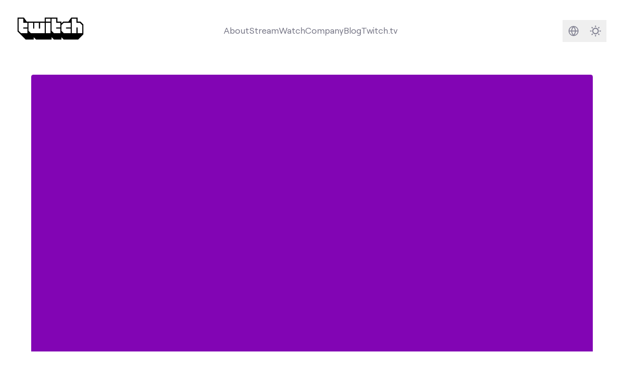

--- FILE ---
content_type: text/html
request_url: https://blog.twitch.tv/en/2014/07/28/runescape-araxxor-update-includes-one-click-twitch-broadcasting-64867813afa7/
body_size: 6901
content:
<!doctype html><html lang=en class="h-full min-h-screen font-sans text-lg antialiased [font-feature-settings:'ss01'] no-scrollbar" x-data=mobileMenu x-bind=mobileMenuDocumentBindings data-id=74d4d07f-ab20-4dd5-a36a-95e4b441ed5e data-location=runescape-araxxor-update-includes-one-click-twitch-broadcasting-64867813afa7 data-version=be47e78 data-environment=production><head><meta charset=utf-8><meta name=viewport content="width=device-width,initial-scale=1"><link rel="shortcut icon" href=/assets/icons/favicon.ico><link rel=icon type=image/png sizes=16x16 href=/assets/icons/favicon-16x16.png><link rel=icon type=image/png sizes=32x32 href=/assets/icons/favicon-32x32.png><meta content="en" http-equiv=content-language><link href=/_pagefind/pagefind-ui.css rel=stylesheet><script src=/_pagefind/pagefind-ui.js type=text/javascript></script><link rel=canonical href=https://blog.twitch.tv/en/2014/07/28/runescape-araxxor-update-includes-one-click-twitch-broadcasting-64867813afa7/><script async src=https://analytics.m7g.twitch.tv/95f1a59fee65a763e178/></script><link rel=stylesheet href=/app.min.e2924dc7f2b8a25804e83bc60bf085c874ca8ff0a911cc641e2d13ed0a143d2611d07a4921d36d588236b81036941a695feefd8488233780a9df65ef656c2d1b.css><title>Runescape Araxxor Update Includes One-Click Twitch Broadcasting</title><meta name=twitter:title property="twitter:title" content="Runescape Araxxor Update Includes One-Click Twitch Broadcasting"><meta data-pagefind-meta=image[content] property="og:image" content="

https://cdn.m7g.twitch.tv/ba46b4e5e395b11efd34/assets/uploads/d41d8cd98f00b204e9800998ecf8427e?w=1200&amp;h=630&amp;fm=jpg&amp;auto=format
"><meta property="og:image:width" content="1200"><meta property="og:image:height" content="630"><meta name=twitter:card property="twitter:card" content="summary_large_image"><meta name=twitter:description content="Runescape announced the release of Araxxor, a new boss ready to tear you a new one. So that no one misses your heroic triumph (or grisly demise), one-click Twitch broadcasting is included in the update. That’s right, all the tools you need to broadcast your whip cracking adventures are built right into Runescape.
The Twitch broadcasting integration includes resolution, bandwidth, microphone, and webcam settings. You’ll also have the option to view and interact with your Twitch channel’s chat."><meta name=og:description property="og:description" content="Runescape announced the release of Araxxor, a new boss ready to tear you a new one. So that no one misses your heroic triumph (or grisly demise), one-click Twitch broadcasting is included in the update. That’s right, all the tools you need to broadcast your whip cracking adventures are built right into Runescape.
The Twitch broadcasting integration includes resolution, bandwidth, microphone, and webcam settings. You’ll also have the option to view and interact with your Twitch channel’s chat."><meta name=description content="Runescape announced the release of Araxxor, a new boss ready to tear you a new one. So that no one misses your heroic triumph (or grisly demise), one-click Twitch broadcasting is included in the update. That’s right, all the tools you need to broadcast your whip cracking adventures are built right into Runescape.
The Twitch broadcasting integration includes resolution, bandwidth, microphone, and webcam settings. You’ll also have the option to view and interact with your Twitch channel’s chat."><link rel=preload href=/assets/fonts/roobert-tw/RoobertTW-Regular.woff2 as=font type=font/woff2 crossorigin></head><body class="relative flex flex-col h-full min-h-screen"><a href=#main-content class=skip-link>Skip to main content</a><div class="flex flex-col transition dark:bg-[#16161D] dark:text-white flex-1"><nav class="w-full mx-auto lg:p-8 max-w-screen-2xl" tw-impression-id=navigation><div class="z-50 flex flex-row items-center justify-center w-full"><div class="hidden lg:flex items-center justify-center dark:text-[#848494] text-[#747484] mb-2"><a href=/en/ aria-label="Twitch Blog Home"><svg viewBox="0 0 1140 380" class="w-auto h-10"><g><g><path class="transition fill-white" fill="currentColor" d="M170 170.01h-70V190h70v80.01H60l-40-40V20h80v70h70v80.01zm3e2 1e2H230l-40-40V90h80v1e2h20V90h80v1e2h20V90h80v180.01zM490 90h80v180h-80zm0-70h80v50h-80zM740 170.01h-70V190h70v80.01H630l-40-40V20h80v70h70v80.01zm180 0h-80V190h80v80.01H8e2l-40-40v-1e2L8e2 90h120v80.01zm2e2 1e2h-80v-1e2h-20v1e2h-80V20h80v70h60l40 40.01v140z"/><path class="transition fill-black dark:fill-twitch-purple" fill="currentColor" d="M1090 70h-50V0H930.21l-50.49 70H790l-30 30V70h-70V0H470v70H160.5L110 0H0v240l140 140h140v-40l40 40h270v-40l40 40h130v-40l40 40h250l90-90V120zM170 170h-70v20h70v80H60l-40-40V20h80v70h70zm3e2 1e2H230l-40-40V90h80v1e2h20V90h80v1e2h20V90h80zm1e2.0h-80V90h80zm0-2e2h-80V20h80zm170 1e2h-70v20h70v80H630l-40-40V20h80v70h70zm180 0h-80v20h80v80H8e2l-40-40V130l40-40h120zm2e2 1e2h-80V170h-20v1e2h-80V20h80v70h60l40 40z"/></g></g></svg></a></div><div class="grow dark:text-[#848494] text-[#747484] flex items-center justify-center h-full text-center"><div class="relative hidden lg:flex"><ul class="flex flex-row items-center gap-x-6" aria-label="Main navigation"><li class="relative hover:text-twitch-purple dark:hover:text-[#BF94FF] items-center justify-center"><a class="transition dark:after:bg-[#BF94FF] after:w-0 after:h-0.5 after:bg-twitch-purple after:block hover:after:duration-300 hover:after:ease-in-out after:transition-[width] hover:after:w-full" href=https://twitch.tv/p/about>About</a></li><li class="relative hover:text-twitch-purple dark:hover:text-[#BF94FF] items-center justify-center"><a class="transition dark:after:bg-[#BF94FF] after:w-0 after:h-0.5 after:bg-twitch-purple after:block hover:after:duration-300 hover:after:ease-in-out after:transition-[width] hover:after:w-full" href=https://twitch.tv/p/stream>Stream</a></li><li class="relative hover:text-twitch-purple dark:hover:text-[#BF94FF] items-center justify-center"><a class="transition dark:after:bg-[#BF94FF] after:w-0 after:h-0.5 after:bg-twitch-purple after:block hover:after:duration-300 hover:after:ease-in-out after:transition-[width] hover:after:w-full" href=https://twitch.tv/p/watch>Watch</a></li><li class="relative hover:text-twitch-purple dark:hover:text-[#BF94FF] items-center justify-center"><a class="transition dark:after:bg-[#BF94FF] after:w-0 after:h-0.5 after:bg-twitch-purple after:block hover:after:duration-300 hover:after:ease-in-out after:transition-[width] hover:after:w-full" href=https://twitch.tv/p/company>Company</a></li><li class="relative hover:text-twitch-purple dark:hover:text-[#BF94FF] items-center justify-center"><a class="transition dark:after:bg-[#BF94FF] after:w-0 after:h-0.5 after:bg-twitch-purple after:block hover:after:duration-300 hover:after:ease-in-out after:transition-[width] hover:after:w-full" href=https://blog.twitch.tv>Blog</a></li><li class="shrink hover:text-twitch-purple dark:hover:text-[#BF94FF] dark:after:bg-[#BF94FF] after:w-0 after:h-0.5 after:bg-twitch-purple after:block hover:after:duration-300 hover:after:ease-in-out after:transition-[width] hover:after:w-full"><a class="transition-colors after:pl-1" href=https://www.twitch.tv>Twitch.tv</a></li></ul></div></div><div class="flex flex-row items-center justify-center shrink-0 gap-x-2"><div class="flex-row items-center justify-center hidden lg:flex shrink-0"><div class="rounded-md group hover:bg-twitch-ice/70 dark:hover:bg-[#2B2B38]/70"><a href=/en/search/ class="flex w-10 h-10"><span class=sr-only>Search</span>
<svg fill="none" viewBox="0 0 40 40"><path class="group-hover:stroke-twitch-purple dark:group-hover:stroke-[#BF94FF]" stroke="#848494" stroke-linecap="round" stroke-linejoin="round" stroke-width="2" d="M23.31 23.31 28 28m-14.52-6.6a6.04 6.04.0 1011.12-4.72A6.04 6.04.0 0013.48 21.4z"/></svg></a></div><div class="w-10 h-10 rounded-md group hover:bg-twitch-ice/70 dark:hover:bg-[#2B2B38]/70"><div class=relative><div class="absolute inset-0"><div x-data=languageSelector class="relative inline-block text-sm text-right"><template x-if=hasLanguageOptions><div class="inline-block text-left"><div><button @click=toggleMenu @keydown.arrow-down.prevent=toggleMenu @keydown.arrow-up.prevent=toggleMenu type=button class="w-10 h-10" x-bind:aria-expanded=open aria-haspopup=true aria-label="Select language">
<svg fill="none" viewBox="0 0 40 40"><path class="group-hover:fill-twitch-purple dark:group-hover:fill-[#BF94FF]" fill="#848494" fill-rule="evenodd" d="M10.83 20a9.17 9.17.0 1118.34.0 9.17 9.17.0 01-18.34.0zm1.72.83a7.5 7.5.0 005.97 6.52 10.34 10.34.0 01-2.66-6.52h-3.31zm8.93 6.52a7.5 7.5.0 005.97-6.52h-3.31c-.18 2.67-1.18 5-2.66 6.52zm5.97-8.18a7.5 7.5.0 00-5.97-6.52 10.34 10.34.0 012.66 6.52h3.31zm-8.93-6.52a7.5 7.5.0 00-5.97 6.52h3.31c.18-2.67 1.18-5 2.66-6.52zm2.35 1.85a9.16 9.16.0 011.6 4.67h-4.94c.14-1.87.75-3.5 1.6-4.67.28-.38.57-.7.87-.97.3.27.6.6.87.97zm-1.74 11a9.16 9.16.0 01-1.6-4.67h4.94a9.16 9.16.0 01-1.6 4.67c-.28.38-.57.7-.87.97-.3-.27-.6-.6-.87-.97z" clip-rule="evenodd"/></svg></button></div><div @click.outside=hideMenu @keyup.escape.window=hideMenu @keydown.tab=hideMenu x-show=open x-transition:enter="transition ease-out duration-100" x-transition:enter-start="transform opacity-0 scale-95" x-transition:enter-end="transform opacity-100 scale-100" x-transition:leave="transition ease-in duration-75" x-transition:leave-start="transform opacity-100 scale-100" x-transition:leave-end="transform opacity-0 scale-95" class="absolute right-0 z-50 w-56 mt-2 text-left origin-top-right bg-white rounded shadow ring-1 ring-black ring-opacity-5 focus:outline-none h-96" role=menu aria-orientation=vertical aria-labelledby=menu-button tabindex=-1 @keydown.arrow-down.prevent=focusNextMenuItem($event) @keydown.arrow-up.prevent=focusPreviousMenuItem($event) @keydown.home.prevent=focusFirstMenuItem($event) @keydown.end.prevent=focusLastMenuItem($event) x-init="$nextTick(() => { if(open) focusFirstMenuItem({target: $el}) })"><div class="flex flex-col h-full divide-y divide-gray-300"><template x-for="(languages, index) in languageOptions"><div class=py-1 :class="{'shrink-0' : index === 0, 'overflow-y-auto': index > 0 }"><template x-for="language in languages" :key=language.code><div><template x-if=!language.current><div><a :href=language.url :lang=language.code x-text=language.label class="block px-4 py-2 hover:bg-gray-100 hover:text-gray-900" :class="documentLanguages[language.code] ? 'text-gray-600' : 'text-gray-400'" role=menuitem tabindex=0 @keydown.enter.prevent="window.location.href=language.url"></a></div></template><template x-if=language.current><div :lang=language.code x-text=language.label class="px-4 py-2 font-bold text-gray-900" role=menuitem tabindex=0 aria-current=true></div></template></div></template></div></template></div></div></div></template></div></div></div></div><div class="group rounded-md hover:bg-twitch-ice/70 dark:hover:bg-[#2B2B38]/70"><button x-data=darkMode x-bind=bindings class="flex w-10 h-10 text-[#848494] group-hover:text-twitch-purple dark:group-hover:text-[#BF94FF]">
<span :class="$store.darkMode.on? 'hidden' : ''" class="w-full h-full"><div class="w-full h-full [&_svg]:max-w-full [&_svg]:w-auto [&_svg]:h-auto [&_svg]:max-h-full"><svg fill="none" viewBox="0 0 40 40"><path stroke="currentColor" stroke-linecap="round" stroke-width="2" d="M20 11v1m0 16v1m-9-9h1m16 0h1m-2.636-6.364-.707.707M14.343 25.657l-.707.707m0-12.728.707.707m11.314 11.314.707.707"/><circle cx="20" cy="20" r="5" stroke="currentColor" stroke-width="2"/></svg></div></span><span :class="$store.darkMode.on? '' : 'hidden'" class="w-full h-full"><div class="w-full h-full [&_svg]:max-w-full [&_svg]:w-auto [&_svg]:h-auto [&_svg]:max-h-full"><svg fill="none" viewBox="0 0 40 40"><path stroke="currentColor" stroke-width="2" d="M22 12c.875.0 1.715.14 2.502.399A9.978 9.978.0 0021 20a9.978 9.978.0 003.502 7.601A8 8 0 1122 12z"/></svg></div></span><span class=sr-only>Darkmode</span></button></div></div></div></div><div x-bind=mobileMenuTrapBindings class=lg:hidden><div class="relative flex flex-row items-center justify-between w-full"><a href=https://blog.twitch.tv/en/ class="p-4 w-14 h-14 bg-twitch-purple" aria-label="Twitch Blog Home"><div class="w-full h-full [&_svg]:max-w-full [&_svg]:w-auto [&_svg]:h-auto [&_svg]:max-h-full"><svg viewBox="0 0 2400 2800" class="w-auto h-6"><path fill="#fff" d="m22e2 13e2-4e2 4e2h-4e2l-350 350v-350H6e2V2e2h16e2z"/><path d="M5e2.0.0 5e2v18e2h6e2v5e2l5e2-5e2h4e2l9e2-9e2V0H5e2zm17e2 13e2-4e2 4e2h-4e2l-350 350v-350H6e2V2e2h16e2v11e2z"/><path d="M17e2 550h2e2v6e2h-2e2zm-550 0h2e2v6e2h-2e2z"/></svg></div></a><div class="flex items-center justify-end text-[#848494] mx-2"><a href=/en/search/ class="rounded-md hover:bg-twitch-ice/70 dark:hover:bg-[#2B2B38]/70 flex w-10 h-10"><div class="w-full h-full [&_svg]:max-w-full [&_svg]:w-auto [&_svg]:h-auto [&_svg]:max-h-full"><svg fill="none" viewBox="0 0 40 40"><g clip-path="url(#a)"><path stroke="#848494" stroke-linecap="round" stroke-linejoin="round" stroke-width="2" d="M23.314 23.314 28 28m-14.519-6.595a6.042 6.042.0 1011.121-4.727 6.042 6.042.0 00-11.12 4.727z"/></g><defs><clipPath id="a"><path fill="#fff" d="M4 4h32v32H4z"/></clipPath></defs></svg></div><span class=sr-only>Search</span>
</a><button x-data=darkMode x-bind=bindings class="rounded-md hover:bg-twitch-ice/70 dark:hover:bg-[#2B2B38]/70 flex w-10 h-10">
<span x-cloak class="w-full h-full" :class="{ hidden: isLightMode }"><div class="w-full h-full [&_svg]:max-w-full [&_svg]:w-auto [&_svg]:h-auto [&_svg]:max-h-full"><svg fill="none" viewBox="0 0 40 40"><path stroke="currentColor" stroke-width="2" d="M22 12c.875.0 1.715.14 2.502.399A9.978 9.978.0 0021 20a9.978 9.978.0 003.502 7.601A8 8 0 1122 12z"/></svg></div></span><span x-cloak class="w-full h-full" :class="{ hidden: isDarkMode }"><div class="w-full h-full [&_svg]:max-w-full [&_svg]:w-auto [&_svg]:h-auto [&_svg]:max-h-full"><svg fill="none" viewBox="0 0 40 40"><path stroke="currentColor" stroke-linecap="round" stroke-width="2" d="M20 11v1m0 16v1m-9-9h1m16 0h1m-2.636-6.364-.707.707M14.343 25.657l-.707.707m0-12.728.707.707m11.314 11.314.707.707"/><circle cx="20" cy="20" r="5" stroke="currentColor" stroke-width="2"/></svg></div></span><span class=sr-only>Darkmode</span>
</button>
<button @click=mobileMenuToggle class="rounded-md hover:bg-twitch-ice/70 dark:hover:bg-[#2B2B38]/70 flex w-10 h-10 items-center justify-center text-[#848494]" :aria-label="mobileMenuVisible ? 'Close navigation menu' : 'Open navigation menu'" :aria-expanded="mobileMenuVisible ? 'true' : 'false'" aria-controls=mobile-menu><div class=hamburger-icon :class="{ 'active': mobileMenuVisible }"><span class="hamburger-line bg-[#848494]"></span>
<span class="hamburger-line bg-[#848494]"></span>
<span class="hamburger-line bg-[#848494]"></span></div><span class=sr-only x-text="mobileMenuVisible ? 'Close navigation menu' : 'Open navigation menu'">Open navigation menu</span></button></div></div><div id=mobile-menu x-bind=mobileMenuVisibilityBindings class="hidden w-full h-screen overflow-y-auto dark:text-[#848494] text-[#747484] no-scrollbar bg-white dark:bg-[#16161D] relative"><div class="relative w-full h-full"><div class="flex items-center justify-between px-8 pt-8 pb-4"><h2 class="text-2xl font-semibold">Menu</h2></div><nav aria-label="Mobile navigation"><ul class="flex flex-col w-full h-full px-8 text-4xl font-semibold gap-y-6 z-90 h-fit"><li class="relative dark:hover:text-[#BF94FF] hover:text-twitch-purple"><div>About</div><a class="absolute inset-0" href=https://twitch.tv/p/about><span class=sr-only>About</span></a></li><li class="relative dark:hover:text-[#BF94FF] hover:text-twitch-purple"><div>Stream</div><a class="absolute inset-0" href=https://twitch.tv/p/stream><span class=sr-only>Stream</span></a></li><li class="relative dark:hover:text-[#BF94FF] hover:text-twitch-purple"><div>Watch</div><a class="absolute inset-0" href=https://twitch.tv/p/watch><span class=sr-only>Watch</span></a></li><li class="relative dark:hover:text-[#BF94FF] hover:text-twitch-purple"><div>Company</div><a class="absolute inset-0" href=https://twitch.tv/p/company><span class=sr-only>Company</span></a></li><li class="relative dark:hover:text-[#BF94FF] hover:text-twitch-purple"><div>Blog</div><a class="absolute inset-0" href=https://blog.twitch.tv><span class=sr-only>Blog</span></a></li><li class="relative pb-40 text-xl"><div x-data=languageSelector class="relative inline-block w-full text-right"><template x-if=hasLanguageOptions><div class="inline-block w-full" :class="{'text-left': !isRTL, 'text-right': isRTL}" role=navigation aria-labelledby=language-menu-title><h3 class="my-4 mx-auto w-full flex justify-center text-2xl font-semibold text-gray-900 dark:text-white" id=language-menu-title>Language</h3><div class="flex flex-wrap gap-2 items-center justify-center" role=menu aria-labelledby=language-menu-title @keydown.arrow-down.prevent=focusNextMenuItem($event) @keydown.arrow-up.prevent=focusPreviousMenuItem($event) @keydown.arrow-right.prevent=focusNextMenuItem($event) @keydown.arrow-left.prevent=focusPreviousMenuItem($event) @keydown.home.prevent=focusFirstMenuItem($event) @keydown.end.prevent=focusLastMenuItem($event)><template x-for="(languages, index) in languageOptions"><template x-for="language in languages" :key=language.code><div class=justify-center><template x-if=!language.current><div><a :href=language.url :lang=language.code x-text=language.label class="inline-block px-4 py-2 rounded-md hover:bg-gray-100 hover:text-gray-900 dark:hover:bg-gray-800 dark:hover:text-white whitespace-nowrap" :class="{
                        'text-gray-600 dark:text-gray-400': documentLanguages[language.code],
                        'text-gray-400 dark:text-gray-600': !documentLanguages[language.code],
                        'rtl': isRTLLanguage(language.code)
                      }" :dir="isRTLLanguage(language.code) ? 'rtl' : 'ltr'" role=menuitemradio aria-checked=false tabindex=0 :aria-label="`Switch to ${language.label}`" @keydown.enter.prevent="window.location.href=language.url"></a></div></template><template x-if=language.current><div :lang=language.code x-text=language.label class="inline-block px-4 py-2 rounded-md font-bold text-gray-900 dark:text-white bg-gray-100 dark:bg-gray-800 whitespace-nowrap" :class="{'rtl': isRTLLanguage(language.code)}" :dir="isRTLLanguage(language.code) ? 'rtl' : 'ltr'" role=menuitemradio aria-checked=true tabindex=0 :aria-label="`${language.label} - Currently selected`"></div></template></div></template></template></div></div></template></div></li></ul></nav></div></div></div></nav><div id=main-content class=h-full><article class=pb-12 data-pagefind-body itemscope itemtype=https://schema.org/Blog><meta itemprop=datePublished content="2014-07-28 04:13:00 -0700 -0700" data-pagefind-sort=date:2014-07-28><meta content="Jul 28, 2014" data-pagefind-meta=dateFormatted[content]><div class="flex flex-col md:mx-8 lg:mx-14 xl:mx-auto xl:max-w-5xl"><div class="md:my-6 md:order-1 [&_.rounded]:rounded-none md:[&_.rounded]:rounded"><div class="overflow-hidden rounded md:rounded aspect-w-[1.9] aspect-h-1 bg-twitch-dragon"><div x-data="{ visible: false }" x-intersect="visible = true"><template x-if=visible><img alt="Cover image for post" class="w-full h-full opacity-0 transition-opacity relative" x-data='localizedImage("https://cdn.m7g.twitch.tv/ba46b4e5e395b11efd34/assets/uploads/d41d8cd98f00b204e9800998ecf8427e", "https://cdn.m7g.twitch.tv/ba46b4e5e395b11efd34/assets/uploads/d41d8cd98f00b204e9800998ecf8427e")' x-bind=bindings></template></div></div></div><div class="mx-2 my-6 md:mx-auto md:max-w-3xl text-[#16161D] dark:text-twitch-ice order-2"><div class="mb-2 text-sm text-center uppercase">Jul 28, 2014</div><h1 class="mb-16 text-4xl font-normal text-center md:text-6xl">Runescape Araxxor Update Includes One-Click Twitch Broadcasting</h1><div class="w-full my-12"><section><div class="mx-auto max-w-screen-2xl"><div class="space-y-4 lg:mx-6 xl:mx-8 sm:space-y-8 lg:space-y-12"><div class="divider relative flex space-x-2 text-twitch-smoke dark:text-[#2B2B38] transition-colors"><div class="relative flex-1"><div class="absolute inset-0 flex items-center" aria-hidden=true><div class="w-full border-t border-current"></div></div></div><div class="flex-none w-5 h-5"><svg viewBox="0 0 2400 2800"><path fill="currentColor" d="M5e2.0.0 5e2v18e2h6e2v5e2l5e2-5e2h4e2l9e2-9e2V0H5e2zm17e2 13e2-4e2 4e2h-4e2l-350 350v-350H6e2V2e2h16e2v11e2z"/><path fill="currentColor" d="M17e2 550h2e2v6e2h-2e2zm-550 0h2e2v6e2h-2e2z"/></svg></div><div class="relative flex-1"><div class="absolute inset-0 flex items-center" aria-hidden=true><div class="w-full border-t border-current"></div></div></div></div></div></div></section></div></div></div><div class="relative mx-2 tracking-normal md:mx-8 lg:mx-14 xl:mx-auto xl:max-w-3xl"><div tw-impression-id=body.start></div><div tw-impression-id=body class="mx-auto leading-relaxed prose editable md:leading-relaxed md:text-xl max-w-none dark:prose-headings:text-twitch-ice prose-a:text-twitch-purple dark:prose-a:text-twitch-cuddle dark:text-twitch-ice dark:prose-strong:text-twitch-ice prose-img:mx-auto" data-cms-source-path=posts/runescape-araxxor-update-includes-one-click-twitch-broadcasting-64867813afa7.md data-cms-source-key=content><p><a href="http://services.runescape.com/m=news/araxxor-twitch-integration-and-lobby-update?jptg=ia&amp;jptv=news_list">Runescape announced</a> the release of Araxxor, a new boss ready to tear you a new one. So that no one misses your heroic triumph (or grisly demise), one-click Twitch broadcasting is included in the update. That’s right, all the tools you need to broadcast your whip cracking adventures are built right into Runescape.</p><p>The Twitch broadcasting integration includes resolution, bandwidth, microphone, and webcam settings. You’ll also have the option to view and interact with your Twitch channel’s chat.</p><p>Also included is the ability to see other top Runescape broadcasts from within the game client.</p><p>Here’s a walkthrough from the good folks at Jagex:</p><p><span data-embed=https://youtu.be/Ti0wLk9Vz1U></span></p></div><div tw-impression-id=body.end></div></div></article><section class="bg-[#16161D] dark:bg-[#0C0C11] text-twitch-ice" tw-impression-id=other-news><div class="mx-auto max-w-screen-2xl"><div class="space-y-4 lg:mx-6 xl:mx-8 sm:space-y-8 lg:space-y-12"><div class="flex flex-col gap-y-8"><div class="flex flex-row mt-10 text-left"><h2 class="w-full pl-4 text-5xl sm:text-7xl">In other news</h2></div><div><div class="grid grid-cols-1 mb-10 md:gap-8 md:mx-8 md:grid-cols-2"><div class="relative flex flex-col p-2 mb-8 space-y-2 rounded group md:mb-0 transition-all hover:bg-[#2B2B38]/70 h-full"><div class="relative mb-4"><div class="overflow-hidden rounded md:rounded aspect-w-[1.9] aspect-h-1 bg-twitch-dragon"><div x-data="{ visible: false }" x-intersect="visible = true"><template x-if=visible><img alt="Cover image for post" class="w-full h-full opacity-0 transition-opacity relative" x-data='localizedImage("https://cdn.m7g.twitch.tv/ba46b4e5e395b11efd34/assets/uploads/d41d8cd98f00b204e9800998ecf8427e?h=300\u0026w=600", "https://cdn.m7g.twitch.tv/ba46b4e5e395b11efd34/assets/uploads/d41d8cd98f00b204e9800998ecf8427e")' x-bind=bindings></template></div></div></div><div class="flex-1 mx-2 mb-2"><div><div class="text-[#848494] text-xs uppercase mb-1">Jul 30, 2014</div><h3 class="mb-0 text-xl font-semibold line-clamp-2">Free Concert — Steve Aoki Live from Ibiza</h3><div class="leading-snug tracking-tight line-clamp-3 opacity-60"></div></div></div><a href=/en/2014/07/30/free-concert-steve-aoki-live-from-ibiza-6df453544bed/ class="absolute inset-0" aria-label="Free Concert — Steve Aoki Live from Ibiza, Jul 30, 2014"><span class=sr-only>Post</span></a></div><div class="relative flex flex-col p-2 mb-8 space-y-2 rounded group md:mb-0 transition-all hover:bg-[#2B2B38]/70 h-full"><div class="relative mb-4"><div class="overflow-hidden rounded md:rounded aspect-w-[1.9] aspect-h-1 bg-twitch-dragon"><div x-data="{ visible: false }" x-intersect="visible = true"><template x-if=visible><img alt="Cover image for post" class="w-full h-full opacity-0 transition-opacity relative" x-data='localizedImage("https://cdn.m7g.twitch.tv/ba46b4e5e395b11efd34/assets/uploads/c1d3d253cdd8310e718cb100ec2f9a3a.png?h=300\u0026w=600", "https://cdn.m7g.twitch.tv/ba46b4e5e395b11efd34/assets/uploads/c1d3d253cdd8310e718cb100ec2f9a3a.png")' x-bind=bindings></template></div></div></div><div class="flex-1 mx-2 mb-2"><div><div class="text-[#848494] text-xs uppercase mb-1">Jul 25, 2014</div><h3 class="mb-0 text-xl font-semibold line-clamp-2">Host Mode FAQ</h3><div class="leading-snug tracking-tight line-clamp-3 opacity-60"></div></div></div><a href=/en/2014/07/25/host-mode-faq-d8ccf09a3028/ class="absolute inset-0" aria-label="Host Mode FAQ, Jul 25, 2014"><span class=sr-only>Post</span></a></div></div></div></div></div></div></section></div></div><footer class="text-lg text-white bg-twitch-purple" aria-labelledby=footer-heading tw-impression-id=footer><h2 id=footer-heading class=sr-only>Footer</h2><div class="px-4 pt-12 pb-6 mx-auto max-w-screen-2xl sm:px-6 lg:py-16 lg:pb-8 lg:px-8"><div class="flex flex-col pb-8 md:flex-row"><div class="flex-shrink-0 w-1/3 mb-12 sm:w-28 xl:w-64"><svg viewBox="0 0 2400 2800" class="w-8 text-white sm:w-12" role="img" aria-label="Twitch"><g><path fill="currentColor" d="M5e2.0.0 5e2v18e2h6e2v5e2l5e2-5e2h4e2l9e2-9e2V0H5e2zm17e2 13e2-4e2 4e2h-4e2l-350 350v-350H6e2V2e2h16e2v11e2z"/><path fill="currentColor" d="M17e2 550h2e2v6e2h-2e2zm-550 0h2e2v6e2h-2e2z"/></g></svg></div><div class="flex flex-wrap flex-1 text-white"><div class="w-1/3 mb-12 sm:w-1/4 lg:w-1/6"><h3 class="text-sm font-semibold tracking-wider">Communities</h3><ul class="mt-4 space-y-4"><li><a href=https://www.twitch.tv/p/stream target=_blank class="text-white transition-colors hover:text-twitch-black">Stream</a></li><li><a href=https://www.twitch.tv/p/watch target=_blank class="text-white transition-colors hover:text-twitch-black">Watch</a></li><li><a href=https://dev.twitch.tv/ target=_blank class="text-white transition-colors hover:text-twitch-black">Develop</a></li><li><a href=https://twitchadvertising.tv/ target=_blank class="text-white transition-colors hover:text-twitch-black">Advertise</a></li><li><a href=https://twitch.tv target=_blank class="text-white transition-colors hover:text-twitch-black">twitch.tv</a></li></ul></div><div class="w-1/3 mb-12 sm:w-1/4 lg:w-1/6"><h3 class="text-sm font-semibold tracking-wider">Company</h3><ul class="mt-4 space-y-4"><li><a href=https://www.twitch.tv/jobs/ target=_blank class="text-white transition-colors hover:text-twitch-black">Jobs</a></li><li><a href=https://twitch.tv/store target=_blank class="text-white transition-colors hover:text-twitch-black">Merch</a></li><li><a href=https://www.twitch.tv/p/brand target=_blank class="text-white transition-colors hover:text-twitch-black">Brand</a></li><li><a href=https://www.twitchcon.com target=_blank class="text-white transition-colors hover:text-twitch-black">TwitchCon</a></li><li><a href=https://meetups.twitch.tv target=_blank class="text-white transition-colors hover:text-twitch-black">Meetups</a></li></ul></div><div class="w-1/3 mb-12 sm:w-1/4 lg:w-1/6"><h3 class="text-sm font-semibold tracking-wider">Newsroom</h3><ul class="mt-4 space-y-4"><li><a href=/ target=_blank class="text-white transition-colors hover:text-twitch-black">News</a></li><li><a href=https://www.twitch.tv/p/press-center/ target=_blank class="text-white transition-colors hover:text-twitch-black">Press</a></li></ul></div><div class="w-1/3 mb-12 sm:w-1/4 lg:w-1/6"><h3 class="text-sm font-semibold tracking-wider">Products</h3><ul class="mt-4 space-y-4"><li><a href=https://www.twitch.tv/bits target=_blank class="text-white transition-colors hover:text-twitch-black">Bits</a></li><li><a href=https://www.twitch.tv/subs/ target=_blank class="text-white transition-colors hover:text-twitch-black">Subs</a></li><li><a href=https://www.twitch.tv/turbo target=_blank class="text-white transition-colors hover:text-twitch-black">Turbo</a></li><li><a href=https://www.twitch.tv/prime target=_blank class="text-white transition-colors hover:text-twitch-black">Prime</a></li><li><a href=https://www.twitch.tv/p/extensions/ target=_blank class="text-white transition-colors hover:text-twitch-black">Extensions</a></li><li><a href="https://twitch.tv/p/giftcard/buy?utm_source=footer" target=_blank class="text-white transition-colors hover:text-twitch-black">Gift Card</a></li></ul></div><div class="w-1/3 mb-12 sm:w-1/4 lg:w-1/6"><h3 class="text-sm font-semibold tracking-wider">Resources</h3><ul class="mt-4 space-y-4"><li><a href=https://www.twitch.tv/p/legal target=_blank class="text-white transition-colors hover:text-twitch-black">Legal</a></li><li><a href=https://help.twitch.tv/ target=_blank class="text-white transition-colors hover:text-twitch-black">Help Center</a></li><li><a href=https://www.twitch.tv/p/security/ target=_blank class="text-white transition-colors hover:text-twitch-black">Security</a></li></ul></div><div class="w-1/3 mb-12 sm:w-1/4 lg:w-1/6"><h3 class="text-sm font-semibold tracking-wider">Connect</h3><ul class="mt-4 space-y-4"><li><a href=https://twitter.com/twitch target=_blank class="text-white transition-colors hover:text-twitch-black">Twitter</a></li><li><a href=https://www.facebook.com/twitch target=_blank class="text-white transition-colors hover:text-twitch-black">Facebook</a></li><li><a href=https://www.instagram.com/twitch target=_blank class="text-white transition-colors hover:text-twitch-black">Instagram</a></li></ul></div></div></div><div class="pt-8 mt-8 text-xs md:flex md:items-center md:justify-between"><div class="flex flex-col space-y-4 md:flex-row md:space-y-0 md:space-x-6"><a href=https://www.twitch.tv/p/legal/terms-of-service/ target=_blank class="transition-colors hover:text-twitch-black">Terms of Service
</a><a href=https://www.twitch.tv/p/legal/privacy-policy/ target=_blank class="transition-colors hover:text-twitch-black">Privacy Policy
</a><a href=https://www.twitch.tv/p/legal/ad-choices/ target=_blank class="transition-colors hover:text-twitch-black">Ad Choices
</a><a href=https://www.twitch.tv/p/legal/cookie-policy/ target=_blank class="transition-colors hover:text-twitch-black">Cookie Policy
</a><a href=https://www.twitch.tv/p/partners/ target=_blank class="transition-colors hover:text-twitch-black">Partners
</a><a href=https://affiliate.twitch.tv/ target=_blank class="transition-colors hover:text-twitch-black">Affiliates</a></div><p class="mt-8 md:mt-0">&copy; 2026 Twitch Interactive, Inc.</p></div></div></footer><script src=/app.a739b772c06056508c968e17d3a615bea930fbf5a28117671e30197ec7d6e7229b397718c0c9831c4bd721994c92ba252f4ad99e44a09e41401887a59b0c9bc1.js integrity="sha512-pzm3csBgVlCMlo4X06YVvqkw+/WigRdnHjAZfsfW5yKbOXcYwMmDHEvXIZlMkrolL0rZnkSgnkFAGIelmwybwQ=="></script></body></html>